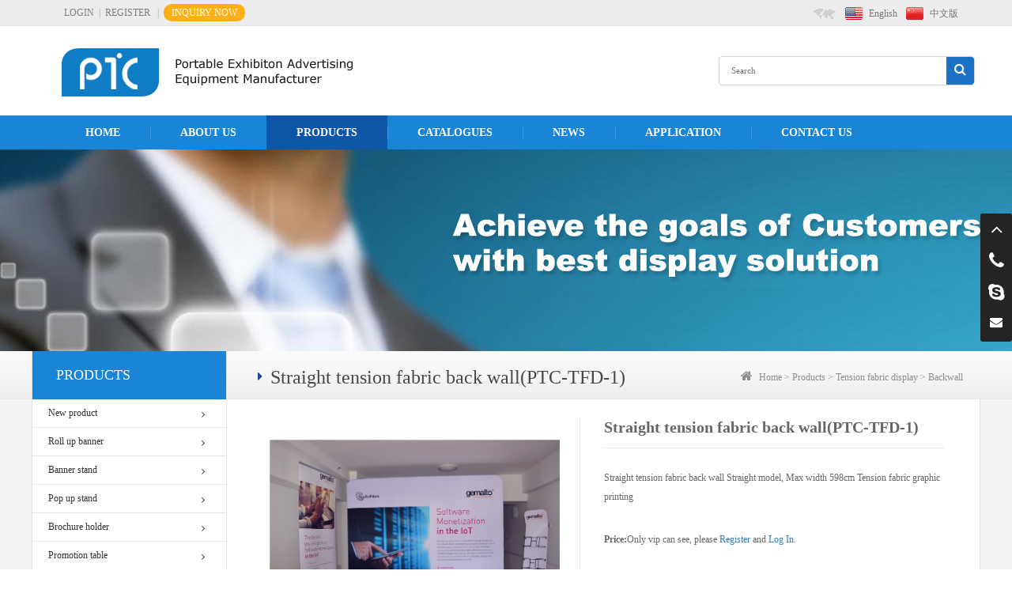

--- FILE ---
content_type: text/html; charset=UTF-8
request_url: https://www.ptcdisplay.com/straight-tension-fabric-back-wall.html
body_size: 11409
content:
<!doctype html>
<html>
<head>
<meta charset="utf-8">
<meta http-equiv="X-UA-Compatible" content="IE=edge" >

<meta name="Keywords" content="" />
<meta name="Description" content="" />
<title>Straight tension fabric back wall -  Shanghai PTC display equipment co.,ltd</title>


<script src="https://www.ptcdisplay.com/statics/home/js/sea.js"></script>
<script src="https://www.ptcdisplay.com/statics/home/js/jquery-1.10.2.min.js"></script>
<!--[if lt IE 9]>
<script src="https://www.ptcdisplay.com/statics/home/js/bootstrap/js/html5shiv.js"></script>
<![endif]-->
<script src="https://www.ptcdisplay.com/statics/home/js/bootstrap/js/bootstrap.min.js"></script>
<link href="https://www.ptcdisplay.com/statics/home/js/bootstrap/css/bootstrap2-icon.css" rel="stylesheet">
<link href="https://www.ptcdisplay.com/statics/home/js/bootstrap/css/bootstrap.min.css" rel="stylesheet">
<!-- Font Awesome -->
<link rel="stylesheet" href="https://www.ptcdisplay.com/statics/home/js/bootstrap/css/font-awesome.min.css" media="all">
<script src="https://www.ptcdisplay.com/statics/home/js/jquery.patch.js"></script><!--浏览器低版本兼容-->

<link rel="stylesheet" href="https://www.ptcdisplay.com/statics/home/js/colorbox/colorbox.css" charset="utf-8"/>
<script src="https://www.ptcdisplay.com/statics/home/js/colorbox/jquery.colorbox.js" charset="utf-8"></script>
<script>
$(function(){
	
	$(".group1").colorbox({rel:'group1'});
	$(".proimg").colorbox({rel:'proimg'});
	$(".group2").colorbox({rel:'group2', transition:"fade"});
	$(".group3").colorbox({rel:'group3', transition:"none", width:"75%", height:"75%"});
	$(".group4").colorbox({rel:'group4', slideshow:true});
	$(".ajax").colorbox();
	$(".youtube").colorbox({iframe:true, innerWidth:640, innerHeight:390});
	$(".vimeo").colorbox({iframe:true, innerWidth:500, innerHeight:409});
	$(".iframe").colorbox({iframe:true, width:"850", height:"80%"});
	$(".inline").colorbox({inline:true, width:"50%"});
	$(".callbacks").colorbox({
		onOpen:function(){ alert('onOpen: colorbox is about to open'); },
		onLoad:function(){ alert('onLoad: colorbox has started to load the targeted content'); },
		onComplete:function(){ alert('onComplete: colorbox has displayed the loaded content'); },
		onCleanup:function(){ alert('onCleanup: colorbox has begun the close process'); },
		onClosed:function(){ alert('onClosed: colorbox has completely closed'); }
	});

	$('.non-retina').colorbox({rel:'group5', transition:'none'})
	$('.retina').colorbox({rel:'group5', transition:'none', retinaImage:true, retinaUrl:true});
	
	
	$("#click").click(function(){ 
		$('#click').css({"background-color":"#f00", "color":"#fff", "cursor":"inherit"}).text("Open this window again and this message will still be here.");
		return false;
	});

	
	$(".piclist li").mouseenter(function(){
		$(this).css("cssText","border:1px solid #FA6E5A !important");
		$(this).children("a").children("p").css("color","#FA6E5A");
	});
	$(".piclist li").mouseleave(function(){
		$(this).css("cssText","border:1px solid #eeeeee !important");
		$(this).children("a").children("p").css("color","#000");
	});
	$("span.title h1 a:last").css("color","#E0000E");



	$("[name='email']").each(function(){
		$(this).change(function(){
			var str=$.trim($(this).val());
			if(str.length!=0){    
		        reg=/^([a-zA-Z0-9_-])+@([a-zA-Z0-9_-])+(\.[a-zA-Z0-9_-]+)+$/;
		        if(!reg.test(str)){
		        	var tips="Please enter a valid email address.";
		            alert(tips);
		            $(this).parents("form").find(".btn").data("stopsubmit","1").data("tips",tips);
		            return false;
		        }
		        $(this).parents("form").find(".btn").data("stopsubmit","0").data("tips","");
	        }
		});
	});


	$(".mailto").css("cursor","pointer");
	$(document).on("click",".mailto",function(){
		location.href="mailto:"+$.trim($(this).text());
	});

});
</script>
<script type="text/JavaScript">
<!--
function MM_preloadImages() { 
  var d=document; if(d.images){ if(!d.MM_p) d.MM_p=new Array();
    var i,j=d.MM_p.length,a=MM_preloadImages.arguments; for(i=0; i<a.length; i++)
    if (a[i].indexOf("#")!=0){ d.MM_p[j]=new Image; d.MM_p[j++].src=a[i];}}
}

function MM_swapImgRestore() { 
  var i,x,a=document.MM_sr; for(i=0;a&&i<a.length&&(x=a[i])&&x.oSrc;i++) x.src=x.oSrc;
}

function MM_findObj(n, d) { 
  var p,i,x;  if(!d) d=document; if((p=n.indexOf("?"))>0&&parent.frames.length) {
    d=parent.frames[n.substring(p+1)].document; n=n.substring(0,p);}
  if(!(x=d[n])&&d.all) x=d.all[n]; for (i=0;!x&&i<d.forms.length;i++) x=d.forms[i][n];
  for(i=0;!x&&d.layers&&i<d.layers.length;i++) x=MM_findObj(n,d.layers[i].document);
  if(!x && d.getElementById) x=d.getElementById(n); return x;
}

function MM_swapImage() { 
  var i,j=0,x,a=MM_swapImage.arguments; document.MM_sr=new Array; for(i=0;i<(a.length-2);i+=3)
   if ((x=MM_findObj(a[i]))!=null){document.MM_sr[j++]=x; if(!x.oSrc) x.oSrc=x.src; x.src=a[i+2];}
}

</script>

<script src="https://www.ptcdisplay.com/statics/home/js/common.js"></script>
<link rel="stylesheet" href="https://www.ptcdisplay.com/statics/home/css/basic.css" />
<link rel="stylesheet" href="https://www.ptcdisplay.com/statics/home/css/style.css"/>

</head>
<body class="drawer drawer-right page_">
<div id="wrap">
<style>
.submenup{position:relative;}
.submenu{display:none;position:absolute;left:50%;margin-left:-90px;z-index:2147483647;background:#002b60;width:180px;}
.submenu .fa{position:absolute;color:#002b60;font-size:22px;left:50%;top:-14px;margin-left:-11px;}
.submenu a{display:block;width:100%;background:none !important;color:#ffffff !important;border-top:#b4b8bc solid 1px;padding:8px 3px 8px 3px;font-size:12px !important;line-height:normal !important;}
.submenu a:first-child{border-top:none;}
.submenu a:hover{background:#a5c004 !important;}
</style>
<script>
$(function(){
	$(".submenu").each(function(){
		$(this).parent().addClass("submenup");
	});
	$(document).on("mouseenter",".submenup",function(){
		if(!$(this).is(".current")){
			$(this).addClass("tmp_").addClass("current");
		}
		$(this).find(".submenu").show();
	});
	$(document).on("mouseleave",".submenup",function(){
		if($(this).is(".tmp_.current")){$(this).removeClass("current").removeClass("tmp_");}
		$(this).find(".submenu").hide();
	});
});
</script>



<!--
#nav_{float:right;padding-top:37px;padding-right:10px;height:79px;}
#nav_ li{float:left;}
#nav_ li a{display:block;padding:10px 22px 11px 22px;color:#002b60;font-size:17px;font-family:Calibri;letter-spacing:0.3px;}
#nav_ li:hover a,#nav_ li.current a{color:#8ea606;}
<li>
 	<a href="products.asp">一级栏目</a>
 	<div class="submenu">
		<a href="/">二级栏目</a>
		<a href="/">二级栏目</a>
	</div>
 </li>
--><div id="topper">
	<div class="son_">
		<div class="left">
		
<a href="https://www.ptcdisplay.com/member/login.html" style="color:#7D7D7D;">LOGIN</a>&nbsp;&nbsp;|&nbsp;&nbsp;<a href="https://www.ptcdisplay.com/member/register.html" style="color:#7D7D7D;">REGISTER</a>

		 
		 
		 
		 &nbsp;&nbsp;|&nbsp;&nbsp;<a href="https://www.ptcdisplay.com/cart.html" style="color:#fff; background:#FFB018; padding:4px;border-radius:10px;">&nbsp;&nbsp;INQUIRY NOW&nbsp;&nbsp;</a></div>
		<div class="right">
			<img src="https://www.ptcdisplay.com/statics/home/img/en.png"><a href="https://www.ptcdisplay.com/" style="color:#777;">English</a>  <img src="https://www.ptcdisplay.com/statics/home/img/cn.png"><a href="/cn" style="font-family:宋体;color:#777;">中文版</a>
		</div>
	</div>
</div>
<div id="header">
	<div class="son_">
		<div id="header-left">
			<a href="https://www.ptcdisplay.com/?pc=1"><img id="logo" src="https://www.ptcdisplay.com/statics/home/img/logo.png"></a>
		</div>
		<style>
#search{float:right; margin-top:38px;margin-right:7px;border:1px solid #D3D3D3;position:relative;border-top-right-radius:5px;border-bottom-right-radius:5px;border-top-left-radius:4px;border-bottom-left-radius:4px;}
#search .input1{border-radius:8px;width:322px; height:35px; line-height:35px; background:#fff; margin-top:0px; font-size:11px; margin-right:0px; padding-left:15px; color:#676767; border:0 none !important; }
#search .search_iframe{position:absolute;right:0px;top:0px;cursor:pointer;background:#1B71C3;width:35px;height:100%;line-height:35px;text-align:center;border-top-right-radius:4px;border-bottom-right-radius:4px;}
#search .fa-search{font-size:16px;color:#ffffff;}
</style>
<script>
$(function(){
	$(".search_iframe").colorbox({iframe:true, width:"850", height:"80%"});
	
	$(".input1").keypress(function(e){
		
		if(e.which==13){
			$(this).next("[onclick]").click(); 
		}
	});
});
</script>
<!--search-->
<div id="search">
     <input class="input1" name="q" type="text" id="q" placeholder="Search" data-padding-top="8" value=""/>
	 <div class="search_iframe" href="" 
	 onclick="$('.search_iframe').attr('href','https://www.ptcdisplay.com/index/search.html?keyword='+$('#q').val());">
	 	<i class="fa fa-search"></i>
	</div>
</div>	</div>	
</div>
<div style="margin:0 auto; background:#1A85D6; height:43px; min-width:1200px;">
	<ul id="nav_">
			<li><a href="https://www.ptcdisplay.com/?pc=1">Home</a></li>
			<li><a href="https://www.ptcdisplay.com/about.html">About us</a></li>
			<li><a href="https://www.ptcdisplay.com/products.html" onMouseOver="ShowDiv(div_pro,21,0,'OnClick');" onMouseOut="HiddenDiv(div_pro);">Products</a></li>
			<li><a href="https://www.ptcdisplay.com/catalogues.html">Catalogues</a></li>
			<li><a href="https://www.ptcdisplay.com/news.html">News</a></li>
			<li><a href="https://www.ptcdisplay.com/application.html">APPLICATION</a></li>
			<li><a href="https://www.ptcdisplay.com/contact.html">Contact us</a></li>
  </ul>
</div>
<div style="position:relative; width:1200px; margin:0 auto;">	
<div id="div_pro"   onmouseover="ShowDiv(div_pro,0,0,'OnMouseOver')" onMouseOut="HiddenDiv(div_pro)" style="Z-INDEX: 1; LEFT: 30px; WIDTH: 1000px; POSITION: absolute; TOP: 0px; HEIGHT: 250px; background:#fff; padding:20px; visibility:hidden;box-shadow: 0px 0px 4px rgba(0,0,0,0.3);"><div class="ccc" style="height:150px; margin-left:50px;margin-top:20px;">
				
				<ul><li style="float:left; width:180px; height:32px; line-height:32px; margin-right:20px; margin-left:20px; border-right:solid 0px #ddd;"><i class="fa fa-angle-right"></i>&nbsp; <a href="products.html?t=2" style="color:#474747;">New Product</a></li>
															<li style="float:left; width:180px; height:32px; line-height:32px; margin-right:20px; margin-left:20px; border-right:solid 0px #ddd;"><i class="fa fa-angle-right"></i>&nbsp; <a href="https://www.ptcdisplay.com/roll_up_banner.html" style="color:#474747;">Roll up banner</a></li>
																				<li style="float:left; width:180px; height:32px; line-height:32px; margin-right:20px; margin-left:20px; border-right:solid 0px #ddd;"><i class="fa fa-angle-right"></i>&nbsp; <a href="https://www.ptcdisplay.com/banner_stand.html" style="color:#474747;">Banner stand</a></li>
																				<li style="float:left; width:180px; height:32px; line-height:32px; margin-right:20px; margin-left:20px; border-right:solid 0px #ddd;"><i class="fa fa-angle-right"></i>&nbsp; <a href="https://www.ptcdisplay.com/pop_up_stand.html" style="color:#474747;">Pop up stand</a></li>
																				<li style="float:left; width:180px; height:32px; line-height:32px; margin-right:20px; margin-left:20px; border-right:solid 0px #ddd;"><i class="fa fa-angle-right"></i>&nbsp; <a href="https://www.ptcdisplay.com/brochure_holder_421.html" style="color:#474747;">Brochure holder</a></li>
																				<li style="float:left; width:180px; height:32px; line-height:32px; margin-right:20px; margin-left:20px; border-right:solid 0px #ddd;"><i class="fa fa-angle-right"></i>&nbsp; <a href="https://www.ptcdisplay.com/promotion_table.html" style="color:#474747;">Promotion table</a></li>
																				<li style="float:left; width:180px; height:32px; line-height:32px; margin-right:20px; margin-left:20px; border-right:solid 0px #ddd;"><i class="fa fa-angle-right"></i>&nbsp; <a href="https://www.ptcdisplay.com/twist_tower.html" style="color:#474747;">Twist tower</a></li>
																				<li style="float:left; width:180px; height:32px; line-height:32px; margin-right:20px; margin-left:20px; border-right:solid 0px #ddd;"><i class="fa fa-angle-right"></i>&nbsp; <a href="https://www.ptcdisplay.com/snap_frame.html" style="color:#474747;">Snap frame</a></li>
																				<li style="float:left; width:180px; height:32px; line-height:32px; margin-right:20px; margin-left:20px; border-right:solid 0px #ddd;"><i class="fa fa-angle-right"></i>&nbsp; <a href="https://www.ptcdisplay.com/poster_board.html" style="color:#474747;">Poster board</a></li>
																				<li style="float:left; width:180px; height:32px; line-height:32px; margin-right:20px; margin-left:20px; border-right:solid 0px #ddd;"><i class="fa fa-angle-right"></i>&nbsp; <a href="https://www.ptcdisplay.com/flying_banner.html" style="color:#474747;">Flying banner</a></li>
																				<li style="float:left; width:180px; height:32px; line-height:32px; margin-right:20px; margin-left:20px; border-right:solid 0px #ddd;"><i class="fa fa-angle-right"></i>&nbsp; <a href="https://www.ptcdisplay.com/pop_up_tent.html" style="color:#474747;">Pop up tent</a></li>
																				<li style="float:left; width:180px; height:32px; line-height:32px; margin-right:20px; margin-left:20px; border-right:solid 0px #ddd;"><i class="fa fa-angle-right"></i>&nbsp; <a href="https://www.ptcdisplay.com/tension_fabric_display.html" style="color:#474747;">Tension fabric display</a></li>
																				<li style="float:left; width:180px; height:32px; line-height:32px; margin-right:20px; margin-left:20px; border-right:solid 0px #ddd;"><i class="fa fa-angle-right"></i>&nbsp; <a href="https://www.ptcdisplay.com/fabric_display.html" style="color:#474747;">Fabric display</a></li>
																				<li style="float:left; width:180px; height:32px; line-height:32px; margin-right:20px; margin-left:20px; border-right:solid 0px #ddd;"><i class="fa fa-angle-right"></i>&nbsp; <a href="https://www.ptcdisplay.com/outdoor-display.html" style="color:#474747;">Outdoor display</a></li>
																				<li style="float:left; width:180px; height:32px; line-height:32px; margin-right:20px; margin-left:20px; border-right:solid 0px #ddd;"><i class="fa fa-angle-right"></i>&nbsp; <a href="https://www.ptcdisplay.com/desktop-display.html" style="color:#474747;">Desktop display</a></li>
																				<li style="float:left; width:180px; height:32px; line-height:32px; margin-right:20px; margin-left:20px; border-right:solid 0px #ddd;"><i class="fa fa-angle-right"></i>&nbsp; <a href="https://www.ptcdisplay.com/light_box.html" style="color:#474747;">Light box</a></li>
																				<li style="float:left; width:180px; height:32px; line-height:32px; margin-right:20px; margin-left:20px; border-right:solid 0px #ddd;"><i class="fa fa-angle-right"></i>&nbsp; <a href="https://www.ptcdisplay.com/printing-service.html" style="color:#474747;">Printing service</a></li>
														</ul>

				
			</div></div>
	</div>
<div id="banner" style="width:100%;height:255px;background:url(https://www.ptcdisplay.com//upload/2017021712350281.jpg) center top no-repeat;min-width:1200px;">
</div>
<script>
$("#nav_ li:eq(2)").addClass("current").siblings().removeClass("current");
$(".pb").attr("src","https://www.ptcdisplay.com/statics/home/img/page-banner.jpg");
$(function(){
	$("#a416").parent().addClass("current");
	$(".enquire").colorbox({iframe:true, width:"450", height:"590"});
	$(".thumbnail_ li").mouseover(function(){
			$(this).addClass("on").siblings().removeClass("on");
			propic=$(this).data("pic");
			$("#spic").attr("src",propic);
			$(".thumbnail_ .picture").attr("href",propic);
	});
	seajs.use('admin/js/scrollable',function(){
		$(".thumbnail_ .list").scrollable();
	});
});
</script>
<div id="main">
	<div class="son_">
		<div class="cover"></div>
		<div class="left">
	<h4>Products</h4>
<ul class="a1">
<li><a id="" href="products.html?t=2">
			New product<i class="fa fa-angle-right"></i>
		</a></li>
		<li>
		<a id="a415" href="https://www.ptcdisplay.com/roll_up_banner.html">
			Roll up banner<i class="fa fa-angle-right"></i>
		</a>
	</li>
		<li>
		<a id="a418" href="https://www.ptcdisplay.com/banner_stand.html">
			Banner stand<i class="fa fa-angle-right"></i>
		</a>
	</li>
		<li>
		<a id="a417" href="https://www.ptcdisplay.com/pop_up_stand.html">
			Pop up stand<i class="fa fa-angle-right"></i>
		</a>
	</li>
		<li>
		<a id="a421" href="https://www.ptcdisplay.com/brochure_holder_421.html">
			Brochure holder<i class="fa fa-angle-right"></i>
		</a>
	</li>
		<li>
		<a id="a420" href="https://www.ptcdisplay.com/promotion_table.html">
			Promotion table<i class="fa fa-angle-right"></i>
		</a>
	</li>
		<li>
		<a id="a426" href="https://www.ptcdisplay.com/twist_tower.html">
			Twist tower<i class="fa fa-angle-right"></i>
		</a>
	</li>
		<li>
		<a id="a429" href="https://www.ptcdisplay.com/snap_frame.html">
			Snap frame<i class="fa fa-angle-right"></i>
		</a>
	</li>
		<li>
		<a id="a419" href="https://www.ptcdisplay.com/poster_board.html">
			Poster board<i class="fa fa-angle-right"></i>
		</a>
	</li>
		<li>
		<a id="a422" href="https://www.ptcdisplay.com/flying_banner.html">
			Flying banner<i class="fa fa-angle-right"></i>
		</a>
	</li>
		<li>
		<a id="a428" href="https://www.ptcdisplay.com/pop_up_tent.html">
			Pop up tent<i class="fa fa-angle-right"></i>
		</a>
	</li>
		<li>
		<a id="a416" href="https://www.ptcdisplay.com/tension_fabric_display.html">
			Tension fabric display<i class="fa fa-angle-right"></i>
		</a>
	</li>
		<li>
		<a id="a433" href="https://www.ptcdisplay.com/fabric_display.html">
			Fabric display<i class="fa fa-angle-right"></i>
		</a>
	</li>
		<li>
		<a id="a460" href="https://www.ptcdisplay.com/outdoor-display.html">
			Outdoor display<i class="fa fa-angle-right"></i>
		</a>
	</li>
		<li>
		<a id="a461" href="https://www.ptcdisplay.com/desktop-display.html">
			Desktop display<i class="fa fa-angle-right"></i>
		</a>
	</li>
		<li>
		<a id="a463" href="https://www.ptcdisplay.com/light_box.html">
			Light box<i class="fa fa-angle-right"></i>
		</a>
	</li>
		<li>
		<a id="a462" href="https://www.ptcdisplay.com/printing-service.html">
			Printing service<i class="fa fa-angle-right"></i>
		</a>
	</li>
	</ul>

<!---->	<div class="a2" style="display:none;">


		<h4 style="margin-bottom:15px;"><span style="margin-right:10px;-webkit-transform:scale(0.7);transform:scale(0.7);display:inline-block;vertical-align:middle;padding:0px 5px 0px 5px;background:rgb(203,40,41);color:#ffffff;font-size:16px;"><i class="fa fa-angle-right"></i></span><font style="vertical-align:middle; font-size:12px;font-weight:bold;">Production Facility</font></h4>

		<object classid="clsid:D27CDB6E-AE6D-11cf-96B8-444553540000" id="scriptmain" name="scriptmain" 
		codebase="http://download.macromedia.com/pub/shockwave/cabs/flash/swflash.cab#version=6,0,29,0" 
		width="208" height="174">
		          <param name="movie" value="https://www.ptcdisplay.com/statics/home/js/fs/bcastrl.swf?xml=https://www.ptcdisplay.com/statics/home/js/fs/bcastrl.xml" />
		          <param name="quality" value="high" />
		          <param name="scale" value="noscale" />
		          <param name="LOOP" value="false" />
		          <param name="menu" value="false" />
		          <param name="wmode" value="transparent" />
		          <embed src="https://www.ptcdisplay.com/statics/home/js/fs/bcastrl.swf?xml=https://www.ptcdisplay.com/statics/home/js/fs/bcastrl.xml" width="208" height="174" loop="False" quality="high" pluginspage="http://www.macromedia.com/go/getflashplayer" type="application/x-shockwave-flash" salign="T" name="scriptmain" menu="false" wmode="transparent"></embed>
		</object>

<!---->




		</div>















</div>		<div class="right">
			<h4>
				<div class="left"><i class="fa fa-caret-right"></i>Straight tension fabric back wall(PTC-TFD-1)</div>
				<div id="location">
				<i class="fa fa-home" style="color:rgb(133,133,133);font-size:18px;"></i> <a href="https://www.ptcdisplay.com/">Home</a> <font class='c'>></font> <a href="https://www.ptcdisplay.com/products.html">Products</a> <font class='c'>></font> <a href="https://www.ptcdisplay.com/tension_fabric_display.html">Tension fabric display</a> <font class='c'>></font> <a href="https://www.ptcdisplay.com/backwall.html">Backwall</a>				</div>
				<div class="clear"></div>
			</h4>
			<div id="con" class="pinfo" style="padding-left:7px;padding-right:7px;padding-bottom:0px;margin-top:8px;line-height:24px;font-size:14px;color:rgb(0,0,0);color:rgba(0,0,0,0.6);">







				<!--右边上面图片和描述-->
            	<div class="d-top">
                	<div class="t-left thumbnail_">
                    	<div class="picture proimg" href="/upload/2017040209111858.jpg">
                    		<img id="spic" src="/upload/2017040209111858.jpg" width="370" height="245" onload='javascript:DrawImage(this,370,245);'/>
                    	</div>
                    		                        <div class="p-list">
	                        	<i class="fa fa-caret-left prev"></i>
	                        	<div class="list">
	                        		<ul>
																					<li class="on" data-pic="/upload/image/20170402/20170402212141_20630.jpg">
												<div class="p-small">
													<img src="/upload/image/20170402/20170402212141_20630.jpg" width="45" height="45" onload='javascript:DrawImage(this,45,45)'/>
												</div>
											</li>
																																																							<li data-pic="/upload/image/20170402/20170402211148_17244.jpg">
												<div class="p-small">
													<img src="/upload/image/20170402/20170402211148_17244.jpg" width="45" height="45" onload='javascript:DrawImage(this,45,45)'/>
												</div>
											</li>
																																<li data-pic="/upload/image/20170402/20170402212133_60482.jpg">
												<div class="p-small">
													<img src="/upload/image/20170402/20170402212133_60482.jpg" width="45" height="45" onload='javascript:DrawImage(this,45,45)'/>
												</div>
											</li>
																																<li data-pic="/upload/image/20170402/20170402212124_43123.jpg">
												<div class="p-small">
													<img src="/upload/image/20170402/20170402212124_43123.jpg" width="45" height="45" onload='javascript:DrawImage(this,45,45)'/>
												</div>
											</li>
																																<li data-pic="/upload/image/20170402/20170402212116_37118.jpg">
												<div class="p-small">
													<img src="/upload/image/20170402/20170402212116_37118.jpg" width="45" height="45" onload='javascript:DrawImage(this,45,45)'/>
												</div>
											</li>
																																<li data-pic="/upload/image/20170402/20170402212105_17016.jpg">
												<div class="p-small">
													<img src="/upload/image/20170402/20170402212105_17016.jpg" width="45" height="45" onload='javascript:DrawImage(this,45,45)'/>
												</div>
											</li>
																																<li data-pic="/upload/image/20170402/20170402211257_57518.jpg">
												<div class="p-small">
													<img src="/upload/image/20170402/20170402211257_57518.jpg" width="45" height="45" onload='javascript:DrawImage(this,45,45)'/>
												</div>
											</li>
																																<li data-pic="/upload/image/20170402/20170402211257_60663.jpg">
												<div class="p-small">
													<img src="/upload/image/20170402/20170402211257_60663.jpg" width="45" height="45" onload='javascript:DrawImage(this,45,45)'/>
												</div>
											</li>
																																<li data-pic="/upload/image/20170402/20170402211745_59201.jpg">
												<div class="p-small">
													<img src="/upload/image/20170402/20170402211745_59201.jpg" width="45" height="45" onload='javascript:DrawImage(this,45,45)'/>
												</div>
											</li>
																																<li data-pic="/upload/image/20170402/20170402211211_86325.jpg">
												<div class="p-small">
													<img src="/upload/image/20170402/20170402211211_86325.jpg" width="45" height="45" onload='javascript:DrawImage(this,45,45)'/>
												</div>
											</li>
																						                            	</ul>
	                            </div>
	                            <i class="fa fa-caret-right next"></i>
	                        </div>
	                        	                        <script>
								$("#spic").attr("src","/upload/image/20170402/20170402212141_20630.jpg");
								$(".thumbnail_ .picture").attr("href","/upload/image/20170402/20170402212141_20630.jpg");
							</script>
													                    </div>
                    <div class="t-right">
                    	<h5 style="font-weight:700;font-size:20px;">Straight tension fabric back wall(PTC-TFD-1)</h5>
                    	<hr style="margin-top:15px;margin-bottom:15px;border-top:1px solid #e6e6e6;">
     					<span style="font-size:12px;">
	Straight tension fabric back wall


	Straight model, Max width 598cm


	Tension fabric graphic printing
</span>
						<span style="font-size:12px;"><strong>Price:</strong>Only vip can see, please <a href="https://www.ptcdisplay.com/member/register.html">Register</a> and <a href="https://www.ptcdisplay.com/member/login.html">Log In</a>.
</span>
     					<hr style="margin-top:10px;margin-bottom:10px;border-top:1px solid #e6e6e6;">
     					Share this: <div style="display:inline-block;*display:inline;*zoom:1;vertical-align:top;margin-top:-9px;margin-left:5px;"><span class="en-share" style="width:150px;height:50px;overflow:hidden;">
	<!-- Go to www.addthis.com/dashboard to generate a new set of sharing buttons -->
<a href="javascript:;" onclick="window.open('https://api.addthis.com/oexchange/0.8/forward/facebook/offer?url='+location.href);">
&nbsp;<img src="https://www.ptcdisplay.com/statics/home/css/en-share/facebook.png" border="0" alt="Facebook" width="20" />&nbsp;
</a>
<a href="javascript:;" onclick="window.open('https://api.addthis.com/oexchange/0.8/forward/twitter/offer?url='+location.href);">
<img src="https://www.ptcdisplay.com/statics/home/css/en-share/twitter.png" border="0" alt="Twitter" width="20"/>&nbsp;
</a>
<a href="javascript:;" onclick="window.open('https://api.addthis.com/oexchange/0.8/forward/linkedin/offer?url='+location.href);">
<img src="https://www.ptcdisplay.com/statics/home/css/en-share/linkedin.png" border="0" alt="LinkedIn" width="20"/>&nbsp;
</a>
<a href="javascript:;" onclick="window.open('https://api.addthis.com/oexchange/0.8/forward/google_plusone_share/offer?url='+location.href);">
<img src="https://www.ptcdisplay.com/statics/home/css/en-share/google_plusone_share.png" border="0" alt="Google+" width="20"/>&nbsp;
</a>
<a href="javascript:;" onclick="window.open('https://www.addthis.com/bookmark.php?source=tbx32nj-1.0&v=300&url='+location.href);">
<img src="https://www.ptcdisplay.com/statics/home/css/en-share/addthis.png" border="0" alt="Addthis" width="20"/>
</a>
<!--<a href="https://www.addthis.com/bookmark.php?source=tbx32nj-1.0&v=300&url=http%3A%2F%2Fwww.addthis.com&pubid=ra-55122de74e9cb952&ct=1&title=AddThis%20-%20Get%20likes%2C%20get%20shares%2C%20get%20followers&pco=tbxnj-1.0" target="_blank">
<img src="https://www.ptcdisplay.com/statics/home/css/en-share/addthis.png" border="0" alt="Addthis" width="20"/>
</a>-->
</span>
<script>
$(".en-share").parent().css("paddingBottom","0px");
</script></div>
                       <div class="n-left">
                            	<div class="n"><input type="text" class="form-control vn" value="1" style="display:none;
width:90px;
height:40px;">
	                            	<!--<ul>
	                                	<li><a class="subtract" href="javascript:;">-</a></li>
	                                    <li><a class="vn" href="javascript:;">1</a></li>
	                                    <li><a class="add" href="javascript:;">+</a></li>
	                                </ul>-->
<script>
$(".subtract").click(function(){
	parseInt($(".vn").val())-1>0 && $(".vn").val(parseInt($(".vn").val())-1);
});
$(".add").click(function(){
	$(".vn").val(parseInt($(".vn").val())+1);
});
</script>
                                </div>
                                <div class="shop">
                                	<ul>
                                    	<li>
                                    		<a class="cart_add" href="javascript:;" data-id="proid_957" style=" background:#1A85D6; width:150px; height:40px; display:block; color:#fff; text-align:center; line-height:40px;border-radius:15px;">ADD INQUIRY</a>
                                    	</li>
                                    	
                                    </ul>
                                </div>
                            </div>
<script>
$(".cart_add").click(function(){
	$.ajax({
		url:'https://www.ptcdisplay.com/cart/add.html',
		data:{id:'straight-tension-fabric-back-wall',qty:$(".vn").val(),price:'1',name:'Straight tension fabric back wall(PTC-TFD-1)'},
		type:'post',
		cache:false,
		dataType:'json',
		success:function(data){
				  	if(data.status==1){
					    	 location.href='https://www.ptcdisplay.com/cart/index.html';
					}else{
							 alert("Fail!!!");
					}
		 },
		 error:function(){ location.href='https://www.ptcdisplay.com/cart/index.html';}
	});
});
</script>
                    </div>
                </div>
                <div class="clear"></div>
                <!--产品详细描述--> 
                <div class="d-bottom">
                	<div class="title">
                    	<ul>
                        	<li><a href="javascript:;">Product Description</a></li>
                        </ul>
                    </div>
                	<div class="d-font">
                    	<p>
	Tension fabric is a rapidly growing trend for portable trade show displays and special event exhibits. They set up quickly by stretching a fitted fabric cover—printed with your artwork—over a lightweight frame.
</p>
<br />
<p>
	Tension fabric display
</p>
<p>
	1.New and fashion design
</p>
<p>
	2.Aluminum round tube profile
</p>
<p>
	3.Tension fabric printing
</p>
<p>
	4.Quick and convenience, easy to install
</p>
<p>
	5.Light weight easy to carry
</p>
<p>
	6.Less aluminum profile and parts, more economic
</p>
<p>
	7.Can be used indoor and outdoor
</p>
<p>
	8.Spot light is available, EU plug 240V, US plug 110V, CN 220V, etc.
</p>
<p>
	9.Default is single side printing, double side printing is available
</p>
<br />
<table bordercolor="#cccccc" style="width:100%;" border="1">
	<tbody>
		<tr>
			<td>
				Item Name
			</td>
			<td>
				Straight Tension fabric back wall display
			</td>
		</tr>
		<tr>
			<td>
				Item No.
			</td>
			<td>
				PTC-TFD-1
			</td>
		</tr>
		<tr>
			<td>
				Default height
			</td>
			<td>
				222cmOEM height is available
			</td>
		</tr>
		<tr>
			<td>
				Default width
			</td>
			<td>
				180cm/240cm/298cm/398cm/498cm/598cm&nbsp;OEM size is available
			</td>
		</tr>
		<tr>
			<td>
				Net Weight
			</td>
			<td>
				8kg
			</td>
		</tr>
		<tr>
			<td>
				Package
			</td>
			<td>
				Oxford bag and carton box
			</td>
		</tr>
		<tr>
			<td>
				Pcs/Ctn
			</td>
			<td>
				1pcs
			</td>
		</tr>
		<tr>
			<td>
				Gross Weight
			</td>
			<td>
				10kg
			</td>
		</tr>
		<tr>
			<td>
				Carton Size
			</td>
			<td>
				30*30*84cm
			</td>
		</tr>
		<tr>
			<td>
				Color:
			</td>
			<td>
				SL
			</td>
		</tr>
		<tr>
			<td>
				Hardwork Material:
			</td>
			<td>
				Aluminum tube
			</td>
		</tr>
		<tr>
			<td>
				Graphic Material:
			</td>
			<td>
				Tension fabric
			</td>
		</tr>
		<tr>
			<td>
				Printing
			</td>
			<td>
				Heat transfer printing
			</td>
		</tr>
		<tr>
			<td>
				Usage
			</td>
			<td>
				Indoor &amp; Outdoor Promotion
			</td>
		</tr>
		<tr>
			<td>
				Payment:
			</td>
			<td>
				L/C T/T Western Union paypal
			</td>
		</tr>
	</tbody>
</table>
<br/>
<img alt="" src="/upload/image/20170402/20170402212133_60482.jpg" /><br />
<img alt="" src="/upload/image/20170402/20170402212141_20630.jpg" /><br />
<img alt="" src="/upload/image/20170402/20170402212116_37118.jpg" /><br />
<img alt="" src="/upload/image/20170402/20170402212124_43123.jpg" /><br />
                    </div>                
                </div>
                <!--相关产品-->
                
                				                <div class="d-bottom">
                	<div class="title">
                    	<ul>
                        	<li><a href="javascript:;">Related Products</a></li>
                        </ul>
                    </div>
                	<div class="d-font product" style="padding:20px 0px 0px 0px;">
						<ul>
														<li style="width:154px;height:auto;margin-bottom:0px;">
					            <a href="https://www.ptcdisplay.com/curved-tension-fabric-back-wall.html">
					                <div class="picture" style="width:154px;height:128px;">
					                	<img src="/upload/2017040209485572.jpg" width="120" height="110" class="img-responsive" onload='javascript:DrawImage(this,120,110);' style="margin:0 auto;"/>					                </div>
					                <p>Curved tension fabric back wall(PTC-TFD-2)</p>
					            </a>
					   		</li>
														<li style="width:154px;height:auto;margin-bottom:0px;">
					            <a href="https://www.ptcdisplay.com/s-shape-tension-fabric-back-wall.html">
					                <div class="picture" style="width:154px;height:128px;">
					                	<img src="/upload/2017040209414210.jpg" width="120" height="110" class="img-responsive" onload='javascript:DrawImage(this,120,110);' style="margin:0 auto;"/>					                </div>
					                <p>S shape tension fabric back wall(PTC-TFD-3)</p>
					            </a>
					   		</li>
												    </ul>
                    </div>                
                </div>
                                








			</div>
		</div>
		<div class="clear"></div>
	</div>
</div>

<link rel="stylesheet" href="https://www.ptcdisplay.com/statics/home/js/zq-iconfont/iconfont.css">
<div id="footer" style="background:#292929;border-top:1px solid #383838; height:47px;">
	<div class="son_">
		<span class="left" style="color:#6D6D6D; line-height:47px;">
			Link:  A&X Building Material |  Chembest | Yuto sign media | PTC Alibaba
		</span>
		<span class="right" style="line-height:47px;">
			<ul class="share">
				<li>
					<a href="javascript:;" onclick="window.open('https://api.addthis.com/oexchange/0.8/forward/facebook/offer?url='+location.href);">
						<span class="fa-stack" style="font-size:16px;">
						  <i class="fa fa-circle-thin fa-stack-2x"></i>
						  <i class="fa fa-facebook fa-stack-1x" style="font-size:80%;"></i>
						</span>
					</a>
				</li>
				<li>
					<a href="javascript:;" onclick="window.open('https://api.addthis.com/oexchange/0.8/forward/twitter/offer?url='+location.href);">
						<span class="fa-stack" style="font-size:16px;">
						  <i class="fa fa-circle-thin fa-stack-2x"></i>
						  <i class="fa fa-twitter fa-stack-1x" style="font-size:80%;"></i>
						</span>
					</a>
				</li>
				<li>
					<a href="javascript:;" onclick="window.open('https://api.addthis.com/oexchange/0.8/forward/linkedin/offer?url='+location.href);">
						<span class="fa-stack" style="font-size:16px;">
						  <i class="fa fa-circle-thin fa-stack-2x"></i>
						  <i class="fa fa-linkedin fa-stack-1x" style="font-size:80%;"></i>
						</span>
					</a>
				</li>
				<li>
					<a href="javascript:;" onclick="window.open('https://api.addthis.com/oexchange/0.8/forward/google_plusone_share/offer?url='+location.href);">
						<span class="fa-stack" style="font-size:16px;">
						  <i class="fa fa-circle-thin fa-stack-2x"></i>
						  <i class="fa fa-google-plus fa-stack-1x" style="font-size:70%;"></i>
						</span>
					</a>
				</li>
				<!--<li><a href="javascript:;" onclick="window.open('https://www.addthis.com/bookmark.php?source=tbx32nj-1.0&v=300&url='+location.href);"><i class="zq zq-share" style="font-size:14px;"></i></a></li>-->
			</ul>
		</span>
	</div>
</div>
<div id="footer" style="border-top:1px solid #383838;">
	<div class="son_">
		<span class="left" style="text-align:center; width:1100px;">
			© 2008-2017 Shanghai PTC Display Equipment Co.,Ltd. All Rights Reserved.
		</span>
		<span class="right" style="display:none;">
			<ul class="share">
				<li>
					<a href="javascript:;" onclick="window.open('https://api.addthis.com/oexchange/0.8/forward/facebook/offer?url='+location.href);">
						<span class="fa-stack" style="font-size:16px;">
						  <i class="fa fa-circle-thin fa-stack-2x"></i>
						  <i class="fa fa-facebook fa-stack-1x" style="font-size:80%;"></i>
						</span>
					</a>
				</li>
				<li>
					<a href="javascript:;" onclick="window.open('https://api.addthis.com/oexchange/0.8/forward/twitter/offer?url='+location.href);">
						<span class="fa-stack" style="font-size:16px;">
						  <i class="fa fa-circle-thin fa-stack-2x"></i>
						  <i class="fa fa-twitter fa-stack-1x" style="font-size:80%;"></i>
						</span>
					</a>
				</li>
				<li>
					<a href="javascript:;" onclick="window.open('https://api.addthis.com/oexchange/0.8/forward/linkedin/offer?url='+location.href);">
						<span class="fa-stack" style="font-size:16px;">
						  <i class="fa fa-circle-thin fa-stack-2x"></i>
						  <i class="fa fa-linkedin fa-stack-1x" style="font-size:80%;"></i>
						</span>
					</a>
				</li>
				<li>
					<a href="javascript:;" onclick="window.open('https://api.addthis.com/oexchange/0.8/forward/google_plusone_share/offer?url='+location.href);">
						<span class="fa-stack" style="font-size:16px;">
						  <i class="fa fa-circle-thin fa-stack-2x"></i>
						  <i class="fa fa-google-plus fa-stack-1x" style="font-size:70%;"></i>
						</span>
					</a>
				</li>
				<!--<li><a href="javascript:;" onclick="window.open('https://www.addthis.com/bookmark.php?source=tbx32nj-1.0&v=300&url='+location.href);"><i class="zq zq-share" style="font-size:14px;"></i></a></li>-->
			</ul>
		</span>
	</div>
</div>
<style>#bottomside-wrapper {display: block;position: fixed;bottom: 40%;right: 0px;border-radius: 3px;background: none repeat #252525;color: #FFF;font-size: 24px;z-index: 998;text-align: center;min-width: 35px;min-height: 35px;display: none;}.block {display: block !important;visibility: visible !important;background:#252525;z-index: 999;text-align: center;color: #FFF !important;width: 40px;height: 40px;font-size: 24px;border-radius: 3px;}#toTop i,#CallUs i,#SKYPE i{margin-top: 8px;}#emailUs i {display: block;font-size: 16px;line-height: 35px;}.onhover{background:#CB2829 !important;}.popbox{position: fixed;right: 42px;border-radius: 2px;background:#FFFFFF;z-index: 999;width:280px;border:#CCCCCC solid 1px;display:none;}#box1{bottom: 40%;height:120px;}#box2{bottom: 40%;height:120px;margin-bottom: -40px;}#box3{bottom: 40%;height:320px;}#endthis{background:transparent !important;width: 40px;height: 2px;text-align: center;z-index: 999;border-radius: 3px;overflow:hidden;}.popbox .boxhead{display:block;background:#363839;width:100%;height:30px;color:#FFFFFF;text-align:left;padding-left:10px;padding-top:5px;font-size:14px;}.submitthis{display:block;width:166px;height:30px;background:#CC0066;margin-top:5px;}.boxcontent{display:block;padding-left:14px;padding-top:10px;text-align:left;}#box3 form{width:250px;}.popbox label{display:block;text-align:left;margin-bottom:5px;}#enquireform .btn-danger {background-color: #D73532;border-color:#D73532;}</style><div style="display: block;" id="bottomside-wrapper"><!--/ back to top--><a class="block" href="javascript:void(0)" id="toTop"><i class="fa fa-angle-up"></i></a><!--/ back to top--><!--/ CallUs--><a class="block" href="javascript:void(0)" id="CallUs"><i class="fa fa-phone"></i></a><!--/ CallUs--><a class="block" href="javascript:void(0)" id="SKYPE"><i class="fa fa-skype"></i></a><!--/ emailUs--><a class="block" href="javascript:void(0)" id="emailUs"><i class="fa fa-envelope"></i></a><!--/ emailUs--><span class="block" id="endthis"></span></div><div id="box1" class="popbox"><span class="boxhead"><i class="fa fa-phone"></i>TALK TO US</span><span class="boxcontent"><span style="box-sizing:border-box;white-space:normal;color:#333333;font-family:Arial, Helvetica, sans-serif;font-size:14px;line-height:20px;background-color:#FFFFFF;"><img src="/upload/image/20160627/20160627102036_11186.png" alt="" />&nbsp; &nbsp;</span><span style="box-sizing:border-box;white-space:normal;padding:0px;margin:0px;font-family:Arial, Helvetica, sans-serif;font-size:14px;line-height:20px;color:#FF6600;background-color:#FFFFFF;">86-21 6851 2953</span><br style="box-sizing:border-box;white-space:normal;padding:0px;margin:0px;color:#333333;font-family:Arial, Helvetica, sans-serif;font-size:14px;line-height:20px;background-color:#FFFFFF;" />
<span style="box-sizing:border-box;white-space:normal;color:#333333;font-family:Arial, Helvetica, sans-serif;font-size:14px;line-height:20px;background-color:#FFFFFF;">Call us now!</span><br /></span></div><div id="box2" class="popbox"><span class="boxhead"><i class="fa fa-skype"></i> LIVE CHAT</span><span class="boxcontent"><a href="skype:ptc.display?chat" target="_blank"><img src="/upload/image/20160627/20160627102113_97085.jpg" alt="" /></a></span></div><div id="box3" class="popbox"><span class="boxhead"><i class="fa fa-envelope"></i> GET IN TOUCH</span><span class="boxcontent"><form id="enquireform" class="enquireform" method="post" action="https://www.ptcdisplay.com/inquire.html"><label>Your Email(required)</label><input type="text" class="form-control" id="email_" name="email" value="" style="margin-bottom:5px;"><label>Your Message</label><textarea name="content" class="form-control" id="content_" style="margin-bottom:5px;"></textarea><label>Captcha Code:</label><input id="captcha_" class="form-control" name="captcha" size="10" type="text" style="width:150px;display:inline;">&nbsp;&nbsp;<a href="javascript:;"><img class="theimg" src="https://www.ptcdisplay.com/zqt/website/captcha" onClick="this.src='https://www.ptcdisplay.com/zqt/website/captcha?r='+(new Date().getTime());"/></a><span class="submitthis btn btn-danger" style="margin-left:40px; color:#fff;"><font>Inquiry Now</font>&nbsp;&nbsp;<i class='fa fa-arrow-circle-right'></i></span></form></span></div><script>$("#bottomside-wrapper a").mouseover(function(){$(this).addClass("onhover").siblings().removeClass("onhover");if($(this).index()==0){$("#box2").hide();$("#box3").hide();$("#box1").hide();}if($(this).index()==1){$("#box2").hide();$("#box3").hide();$("#box1").show();}if($(this).index()==2){$("#box1").hide();$("#box3").hide();$("#box2").show();}if($(this).index()==3){$("#box1").hide();$("#box2").hide();$("#box3").show();}});$("#bottomside-wrapper a").mouseout(function(){$(this).removeClass("onhover");});$(".popbox").mouseleave(function(){$("#box2").hide();$("#box3").hide();$("#box1").hide();});$("#endthis").mouseenter(function(){$("#box2").hide();$("#box3").hide();$("#box1").hide();});$(function(){$('#toTop').click(function(){$('html,body').animate({scrollTop: '0px'}, 800);});});$(function(){$(document).on('myfocus.api_',function(e,d){d.target.focus().css("border","#ff0000 solid 1px");});$('.enquireform input,.enquireform textarea').blur(function(){$(this).css("border","#CCC solid 1px");});$(".submitthis").click(function(){if($(this).data("stopsubmit")=="1"){alert($(this).data("tips"));return false;}if($("#email_").val().replace(/\s/g,"")==""){$(document).trigger("myfocus.api_",{"target":$("#email_")});return false;}if($("#content_").val().replace(/\s/g,"")==""){$(document).trigger("myfocus.api_",{"target":$("#content_")});return false;}if($("#captcha_").val().replace(/\s/g,"")==""){$(document).trigger("myfocus.api_",{"target":$("#captcha_")});return false;}$("#topurl").val(top.document.location.href);$(".submitthis font").data("old_",$(".submitthis font").html());$(".submitthis font").html("Sending...").addClass("disabled");$.ajax({url:$(this).parents("form").attr("action"),data:$(this).parents("form").serialize(),type:'post',cache:false,dataType:'json',success:function(data){$(".submitthis font").html($(".submitthis font").data("old_")).removeClass("disabled");alert(data.info);$(".theimg").attr("src",'https://www.ptcdisplay.com/zqt/website/captcha?r='+(new Date().getTime()));},error:function(){$(".submitthis font").html($(".submitthis font").data("old_")).removeClass("disabled");alert("Net Error!");$(".theimg").attr("src",'https://www.ptcdisplay.com/zqt/website/captcha?r='+(new Date().getTime()));}});});});</script>
</div>
</body>
</html>

--- FILE ---
content_type: text/css
request_url: https://www.ptcdisplay.com/statics/home/css/basic.css
body_size: 2352
content:
/**
*CSS公共层
*basic.css

/*内外边距*/
html, body, div, p, ul, li, dl, dt, dd, h1, h2, h3, h4, h5, h6, form, input, select, button, textarea, iframe, table, th, td {
	margin: 0;
	padding: 0;
}
.fa{font-family:FontAwesome !important;}
/*字体*/
body{font:12px/21px 'Verdana';_font-family:'Verdana' !important;  color:#474747;}

/*包裹 IE8居中*/
#wrap{text-align:left;}

/*ul*/
ul{ list-style:none;}

/*a*/
a,a:hover,a:visited,a:active,a:link{ text-decoration:none;}
a:focus, a:hover{color:#169ccf;}
/*img*/
img{border:0 none;}


/*清除浮动*/
.clear{clear:both;}


/*分页样式*/
.page{
	margin-top:3px;
	display: inline-block;
	*display:inline;
	zoom:1;
}
.pageX{
	float:right;
	margin-top:3px;
}
.pageX *{height:22px;padding-top:0px;padding-bottom:0px;width:auto !important;}
.pageX .btn{
	padding: 2px 12px;
	font-size:12px;
}
.pageX .btn span{color:#696969;}
.pageX .dropdown-menu{height:auto;}
.pageX .dropdown-menu li a{padding: 0px 20px;}
.page a {
    text-decoration: none;
	border: 1px solid #ADADAD;
	color: #333;
    display: inline-block;
    padding: 0.1em 0.4em;
    margin-right: 5px;
	margin-bottom: 5px;
	color: #333;
	background: #ffffff;
	border-radius: 3px;
}
.page a:hover {
	background: #EBEBEB;
	text-decoration: none;
}

.page .current {
    background: #CB2829;
    color: #fff;
	border: 1px solid #CB2829;
	text-decoration: none;
	cursor:pointer;
	*cursor:hand;
}
.page .current:hover {
    color: #000000;
    text-decoration: none;
}
.pagewrapper{margin-left:40px;margin-bottom:30px;float:left;width:100%;padding-right:40px;}
/*错误提示框样式*/
.aui_state_noTitle .z.aui_inner{background:#E75B5B !important;}
.aui_state_noTitle,.aui_main,.aui_content{width:auto !important;}

.jiathis_style span.jiathis_counter.jiathis_bubble_style{width:36px !important;}

.centerFlex{
	display:-ms-flexbox;
	-ms-flex-pack:center;
	-ms-flex-align:center;
	display:-moz-box;
	-moz-box-pack:center;
	-moz-box-align:center;
	display:-webkit-box;
	-webkit-box-pack:center;
	-webkit-box-align:center;
	display:box;
	box-pack:center;
	box-align:center;
	display:flex;
	justify-contents:center;
	align-items:center;
	text-align:center;
}
@supports(display:flex){
	.centerFlex>*{margin:0 auto;}
}
.picture{color:#666;}
.sharethis{margin-top:10px;position:relative;top:15px;}

/*文字选择颜色----橙色*/
/*
::selection
{
	background: none repeat #FA6E5A !important;
    color: #FFF !important;
    text-shadow: none;
}
::-moz-selection
{
	background: none repeat #FA6E5A !important;
    color: #FFF !important;
    text-shadow: none;
}
*/
.mathfont{font-family: mathfont,"Microsoft Yahei","宋体",sans-serif;color:#333;}
span.date{float:right;margin-right:20px;}

/*缩略图*/
.thumbnail_{float:left; width:400px; border-right:1px solid #e5e5e5;padding-bottom:28px;}
.thumbnail_ .picture{cursor:pointer;width:380px; height:300px;text-align:center; vertical-align:middle; margin:0 auto; display:table-cell; border:0px solid #ecebeb;}
.thumbnail_ .p-list{overflow:hidden; margin-top:16px;width:305px;margin-left:36px;}
.thumbnail_ .p-small{width:45px; height:45px; text-align:center; vertical-align:middle; margin:0 auto; display:table-cell; border:1px solid #ecebeb;background:#ecebeb;}
.thumbnail_ li{margin-left:5px; float:left;cursor:pointer;border:transparent solid 1px;}
.thumbnail_ li:first-child{margin-left:0 !important;}
.thumbnail_ li.on{border:#D73532 solid 1px;}
.thumbnail_ .prev,.thumbnail_ .next{float:left;display:block;width:10px;height:25px;cursor:pointer;margin-top:10px;font-size:20px;color:#CB2829;}
.thumbnail_ .disabled{color:#cfcccc;}
.thumbnail_ .prev{float:left;}
.thumbnail_ .next{float:right;text-align:right;}
.thumbnail_ .list{float:left;position:relative;overflow:hidden;width:265px;margin-left:9px;height:50px;}
.thumbnail_ .list ul{width:2000px;overflow:hidden;position:absolute;}

/*scroll组件*/
.picscroll_{position:relative;}
.picscroll_ #sxfmscrollleft{position:absolute;left:0px;top:60px;cursor:pointer;width:31px;height:66px;background:url(../img/left-1.png) no-repeat;}
.picscroll_ #sxfmscrollright{position:absolute;right:0px;top:60px;cursor:pointer;width:31px;height:66px;background:url(../img/right-1.png) no-repeat;}
.picscroll_ #sxfm{position:relative;left:52px;top:0px;float:left;}

.picscroll_ #sxfmscrollleft:hover{background:url(../img/left-2.png) no-repeat;}
.picscroll_ #sxfmscrollright:hover{background:url(../img/right-2.png) no-repeat;}


html, body {
    -ms-overflow-style: scrollbar;
}


.subclass{width:100%; background:#f2f2f2; margin:-8px 10px 20px -7px; overflow:hidden;}
.subclass ul{ margin:10px 0 20px 20px; width:808px;padding-right:20px;}
.subclass ul li{ background:#fff;  float:left;  margin:3px 0 8px 10px;}
.subclass ul li a{font-size:12px; color:#777777; display:block; padding:8px 13px 8px 14px; border:1px solid #d8d8d8;}
.subclass ul li a:hover,.subclass ul li.current a{color:#d60c0c; padding:8px 13px 8px 14px; font-size:12px;  display:block; border:1px solid #d60c0c;}

.a12,.a12 *{font-size:12px !important;font-weight:normal !important;color:#ffffff;padding-bottom:11px !important;}
*,:focus{outline:none !important;}

#SfMessSubmit{border:none !important;}


#location,#location *{color:rgb(142,142,142) !important;font-size:12px;}
#location .fa{margin-right:5px;font-size:16px !important;}

--- FILE ---
content_type: text/css
request_url: https://www.ptcdisplay.com/statics/home/css/style.css
body_size: 3827
content:
@charset "utf-8";
/* CSS Document */
/*---整站头部样式-----*/
.picture{text-align:center; vertical-align:middle; margin:0 auto; display:table-cell;background:#ffffff;}
.son_{width:1200px;height:100%;margin:0 auto;}
#b-left,.leftmenu{width:263px;height:356px;background:rgb(24,75,118);border:rgb(23,111,159) solid 1px;}
#b-left ul li:first-child,.leftmenu ul li:first-child{width:263px;height:47px;position:relative;left:-1px;top:-1px;background:url(../img/bg0.png) left top repeat-x;font-size:18px;padding:12px 30px 12px 30px;margin-bottom:10px;}
#b-left li.normal{width:240px;height:37px;margin-left:15px;border-bottom:rgb(55,106,149) solid 1px;}
#b-left li.normal a{color:#ffffff;font-weight:700;display:block;padding:7px 0px 7px 15px;}
#b-left li .fa-angle-right{float:right;margin-right:20px;margin-top:5px;color:rgb(106,151,190);}
#b-left li.normal:hover,#b-left li.normal.current{background:rgb(26,126,175);}
#b-left li.normal:hover .fa-angle-right,#b-left li.normal.current .fa-angle-right{color:#ffffff;}
.leftmenu{height:320px;margin-top:25px;}
.leftmenu li div.left,.leftmenu li div.right{position:relative;width:117px;height:129.5px;}
.leftmenu li div.left{float:left;clear:left;margin-left:8px;}
.leftmenu li div.right{float:right;margin-right:8px;}
.leftmenu li .picture{border:1px solid rgb(228,228,228);width:102px;height:77px;position:relative;left:8px;}
.leftmenu li a div.p{text-align:center;margin-bottom:15px;color:#ffffff;width:117px;line-height:16px;position:absolute;bottom:0px;}



#topper{width:100%;min-width:1200px;height:33px;background:#ECECEC; border-bottom:1px solid #E6E6E6;}
#topper .son_ .left{float:left;color:rgb(168,168,168);padding-left:41px; line-height:33px;}
#topper .son_ .right{float:right;height:100%;background:url(../img/bg1.png) 0px 11px no-repeat;padding-left:40px;padding-right:20px;line-height:33px;}
#topper .son_ .right *{vertical-align:middle;}
#topper .son_ .right a{padding:0px 8px 0px 8px;}

#header{width:100%;min-width:1200px;height:113px;background:#fff;position:relative;z-index:99;}
#header .son_{position:relative;z-index:997;}
#header .son_ #topright{position:absolute;right:22px;top:6px;}
#header .son_ #topright a{color:rgb(4,40,92);font-family:Calibri;font-size:12px;letter-spacing:1.2px;}
#header-left{float:left;margin-left:36px;margin-top:0px;margin-right:78px;}
#logo{margin-left:0px;margin-top:0px;}
#nav_{padding-right:10px;height:100%; width:1140px;margin:0 auto;}
#nav_ li{float:left;background:url(../img/bg0.png) left center no-repeat;}
#nav_ li:first-child{background:none;}
#nav_ li a{display:block;padding:0px 38px 0px 38px;height:100%;line-height:43px;color:#fff;font-size:14px;text-transform:uppercase; font-weight:bold;}
#nav_ li:hover a,#nav_ li.current a{ border-bottom:0px solid rgb(203,40,41); background:#1056A7; color:#fff;}









#banner{min-width:1200px;background:rgb(236,236,236);}



#psl{width:100%;min-width:1200px;height:405px;padding-top:30px;padding-bottom:37px;background:rgb(236,236,236);}
.ccc a{color:#444; font-size:17px; font-family:Calibri;}
.picscroll_ ul{overflow:hidden; }
.picscroll_ ul .con{margin-left:20px; border:0 none !important; width:14px; margin-top:130px;}
.picscroll_ ul li{float:left;width:230px;height:262px;margin-left:36px;}
.picscroll_ ul li a{display:block;position:relative;}
.picscroll_ ul li a p{width:100%;height:42px;line-height:42px;text-align:center;color:#000;font-size:14px;}
.picscroll_ .picture{background:#ffffff;width:230px; height:220px; text-align:center; vertical-align:middle; margin:0 auto; display:table-cell;background:#fff; border:1px solid rgb(220,220,220);}
ul li .mask{top:-100%;transition:top .4s ease;width:230px;height:220px;line-height:310px;font-size:16px;text-align:center;color:#ffffff;background:url(../img/view.png) center 80px no-repeat rgba(0,0,0,0.4);position:absolute;left:0px;}
ul li:hover .mask{top:0%;}

#nn3{width:100%;min-width:1200px;height:395px;}
#nn3 .son_{padding-top:50px;}
#nn3 .son_>ul>li{height:305px;border-left:#4896D7 solid 1px;display:inline-block;*display:inline;*zoom:1;vertical-align:top;padding-left:27px;}
#nn3 .son_>ul>li h3{font-size:22px;color:#373737;height:20px;line-height:20px;border-left:#fff solid 5px;padding-left:17px;margin-bottom:20px;}
#nn3 .son_>ul>li .c,#nn3 .son_>ul>li .c *{color:#fff;font-size:12px;}
#nn3 .son_>ul>li:first-child{border-left:none;width:330px;padding-left:0px;margin-left:17px;}
#nn3 .son_>ul>li:first-child .c{margin-top:0px;}
#nn3 .son_>ul>li:first-child li{float:left;clear:both;border-bottom:#4896D7 dotted 1px;padding-bottom:8px;padding-top:8px;}
#nn3 .son_>ul>li:first-child li .left{float:left;margin-right:27px;}
#nn3 .son_>ul>li:first-child li .right{float:left;width:192px;position:relative;}
#nn3 .son_>ul>li:first-child li .right .fa{position:absolute;left:-10px;top:5px;color:rgb(196,196,196);}
#nn3 .son_>ul>li:first-child li .right h5{line-height:22px;margin-top:0px;}
#nn3 .son_>ul>li:first-child li .right p{line-height:30px;}
#nn3 .son_>ul>li.a2{width:442px;}
#nn3 .son_>ul>li.a2 .c{padding-left:17px;padding-right:35px;}
#nn3 .son_>ul>li.a2 .c img{margin-top:25px;}
#nn3 .son_>ul>li.a3{width:365px;}

#nn3 .son_>ul>li.a3 .c{padding-left:17px;padding-right:35px;}

#aa3{width:100%;min-width:1200px;height:306px;background:#383838;padding-top:35px;}
#aa3 .son_>ul>li{float:left;color:#ffffff;height:260px;}
#aa3 .son_>ul>li .c,#aa3 .son_>ul>li .c *{color:rgb(154,154,154);}
#aa3 .son_>ul>li.a1{width:300px;margin-right:100px;margin-left:17px;}
#aa3 .son_>ul>li.a1 .c{margin-top:8px;}
#aa3 .son_>ul>li.a1 li{line-height:28px;margin-left:18px;}
#aa3 .son_>ul>li.a1 li .fa{margin-right:8px;}
#aa3 .son_>ul>li.a2{width:290px;}
#aa3 .son_>ul>li.a3{width:350px;margin-left:80px;}
#aa3 .son_>ul>li.a3 .c{padding-top:10px;}


#main{width:100%;min-width:1200px;position:relative;padding-bottom:10px;background:url(../img/bg11.png) left top repeat-x rgb(243,243,243);}
#main .son_{min-height:500px;background:#ffffff;margin-bottom:30px;border:#dfdfdf solid 1px;border-top:none;position:relative;}
#main .son_ .cover{position:absolute;right:-1px;top:0px;width:10px;height:61px;background:url(../img/bg11.png) left top repeat-x;}

#main .son_>.left{width:245px;display:inline-block;*display:inline;*zoom:1;vertical-align:top;}
#main .son_>.right{padding-bottom:30px;background:url(../img/bg11.png) left top repeat-x;margin-left:-3px;display:inline-block;*display:inline;*zoom:1;vertical-align:top;width:948px;min-height:500px;padding-left:28px;border-left:#e3e3e3 solid 1px;}
#main .son_>.left>h4{text-transform:uppercase;padding:0px 20px 0px 30px;height:61px;line-height:61px;background:#1A85D6;color:#ffffff;}
#main .son_>.left .a1{margin-bottom:18px;}
#main .son_>.left .a1 li{width:245px;height:36px;border-bottom:#e7e7e7 solid 1px;background:#ffffff;}
#main .son_>.left .a1 li a{display:block;padding:0px 0px 0px 20px;line-height:35px;font-size:12px;color:#333;position:relative;}
#main .son_>.left .a1 li a .fa{position:absolute;right:27px;top:13px;font-size:12px;}
#main .son_>.left .a1 li:hover a,#main .son_>.left .a1 li.current a{background:#f6f6f6; color:#333;}
#main .son_>.left .a2{width:245px;height:300px;padding:20px;}
#main .son_>.right #con{
	padding-top: 20px;
	padding-right: 7px;
	padding-bottom: 60px;
	padding-left: 7px;
}
#main .son_>.right h4{font-size:16px;padding:8px 6px 11px 11px;}
#main .son_>.right h4 .left .fa{font-size:17px;color:#1E4493;margin-right:10px;vertical-align:top;position:relative;top:4px;}
#main .son_>.right h4 .left{float:left;font-size:24px;padding-top:12px;}
#main .son_>.right h4 #location{float:right;padding-top:16px;padding-right:10px;}







.border_{border-radius:7px;border:rgb(212,212,212) solid 1px;border-right:rgb(213,213,213) solid 2px;border-bottom:rgb(213,213,213) solid 2px;}












#footer{width:100%;min-width:1200px;height:60px;background:#000;border-top:rgb(85,85,85) solid 1px;}
#footer .son_ .left{float:left;display:block;width:700px;height:100%;line-height:60px;color:rgb(129,129,129);padding:0px 10px 0px 10px;}
#footer .son_ .right{float:right;display:block;height:100%;line-height:60px;padding:0px 8px 0px 8px;}
#footer .son_ .right .share li{float:left;margin-left:15px;}
#footer .son_ .right .share li a{color:rgb(129,129,129);font-size:17px;}
#footer .son_ .right .share li a:hover{color:#ffffff;}







/*---产品列表样式-----*/
.product ul{overflow:hidden;width:920px;}
.product ul li{display:inline-block;*display:inline;*zoom:1;vertical-align:top;width:210px;margin-right:13px;margin-bottom:28px;}
.product ul li a{display:block;}
.product ul li a p{width:100%;min-height:40px;line-height:20px;text-align:center;color:#000;font-size:12px;padding-top:4px;}
.product ul .picture{background:#ffffff;width:210px; height:190px;border:1px solid rgb(237,236,236);text-align:center; vertical-align:middle; margin:0 auto; display:table-cell;background:#fff;}
/*---产品详情页样式-----*/
.pinfo{padding-bottom:30px;  margin-right:23px; width:100%;padding-top:20px;}

.d-top{overflow:hidden; margin-left:12px;}
/*---右边描述样式-----*/
.d-top .t-right{float:left; width:430px; margin-left:30px;}
.d-top .t-right span{display:block; padding-top:10px; padding-bottom:20px;}
.d-top .t-right .enquire{width:157px; height:35px; background:#1A85D6; border:2px solid #1A85D6; border-radius:20px; font-size:16px; color:#fff; text-align:center; line-height:30px; display:block;}
/*---下面产品具体内容介绍样式-----*/
.d-bottom{margin-top:10px; width:100%; margin-left:0 !important;padding-right:40px;}
.d-bottom .title{width:100%;}
.d-bottom .title ul{overflow:hidden;border-bottom: 1px #ECEBEB solid;}
.d-bottom .title ul li{float:left; margin-right:20px;}
.d-bottom .title ul li a{display:block; padding:8px 10px 8px 10px; color:#333; font-weight:bold;font-size:14px;border-left: 1px #E2E2E2 solid;border-right: 1px #E2E2E2 solid;border-top: 2px #CB2829 solid;}
.d-bottom .d-font{padding:30px 10px 30px 10px; line-height:22px;}






/*---新闻页样式-----*/
#news-list{ padding-bottom:30px;padding-left:10px;padding-right:30px;width:100%;}
#news-list ul{margin-top:20px;}
#news-list ul li{border-bottom:1px dotted #c8c8c8; margin-top:12px;}
#news-list ul li a{display:block; padding:10px 10px 5px 21px; color:#333;}

--- FILE ---
content_type: text/css
request_url: https://www.ptcdisplay.com/statics/home/js/zq-iconfont/iconfont.css
body_size: 1045
content:
@font-face {
    font-family: 'zq-iconfont';
    src:    url('fonts/zq-iconfont.eot?ourrgy');
    src:    url('fonts/zq-iconfont.eot?ourrgy#iefix') format('embedded-opentype'),
        url('fonts/zq-iconfont.ttf?ourrgy') format('truetype'),
        url('fonts/zq-iconfont.woff?ourrgy') format('woff'),
        url('fonts/zq-iconfont.svg?ourrgy#zq-iconfont') format('svg');
    font-weight: normal;
    font-style: normal;
}

.zq {
    /* use !important to prevent issues with browser extensions that change fonts */
    font-family: 'zq-iconfont' !important;
    speak: none;
    font-style: normal;
    font-weight: normal;
    font-variant: normal;
    text-transform: none;
    line-height: 1;

    /* Better Font Rendering =========== */
    -webkit-font-smoothing: antialiased;
    -moz-osx-font-smoothing: grayscale;
}

.zq-plus-thin:before {
    content: "\e900";
}
.zq-plus-1:before {
    content: "\e901";
}
.zq-plus:before {
    content: "\e902";
}
.zq-plus-2:before {
    content: "\e903";
}
.zq-plus-3:before {
    content: "\e904";
}
.zq-plus-4:before {
    content: "\e905";
}
.zq-plus-5:before {
    content: "\e906";
}
.zq-share:before {
    content: "\e907";
}
.zq-share-4:before {
    content: "\e908";
}
.zq-share-3:before {
    content: "\e909";
}
.zq-share-2:before {
    content: "\e90a";
}
.zq-share-1:before {
    content: "\e90b";
}
.zq-home:before {
    content: "\e90c";
}
.zq-home-1:before {
    content: "\e90d";
}
.zq-home-2:before {
    content: "\e90e";
}
.zq-home-3:before {
    content: "\e90f";
}
.zq-home-4:before {
    content: "\e910";
}
.zq-home-5:before {
    content: "\e911";
}
.zq-home-6:before {
    content: "\e912";
}
.zq-list:before {
    content: "\e913";
}
.zq-list-1:before {
    content: "\e914";
}
.zq-list-2:before {
    content: "\e915";
}
.zq-list-3:before {
    content: "\e916";
}
.zq-list-4:before {
    content: "\e917";
}
.zq-list-5:before {
    content: "\e918";
}
.zq-list-6:before {
    content: "\e919";
}
.zq-list-7:before {
    content: "\e91a";
}
.zq-list-8:before {
    content: "\e91b";
}
.zq-reduce:before {
    content: "\e91c";
}
.zq-reduce-thin:before {
    content: "\e91d";
}
.zq-zoom-in:before {
    content: "\e91e";
}
.zq-zoom-out:before {
    content: "\e91f";
}
.zq-arrow-down-6:before {
    content: "\e920";
}
.zq-arrow-down-4:before {
    content: "\e921";
}
.zq-arrow-down-5:before {
    content: "\e922";
}
.zq-arrow-down-7:before {
    content: "\e923";
}
.zq-arrow-down-11:before {
    content: "\e924";
}
.zq-arrow-down:before {
    content: "\e925";
}
.zq-arrow-down-8:before {
    content: "\e926";
}
.zq-arrow-down-9:before {
    content: "\e927";
}
.zq-arrow-down-10:before {
    content: "\e928";
}
.zq-arrow-down-3:before {
    content: "\e929";
}
.zq-arrow-down-2:before {
    content: "\e92a";
}
.zq-arrow-down-1:before {
    content: "\e92b";
}
.zq-arrow-down-17:before {
    content: "\e92c";
}
.zq-arrow-down-thin:before {
    content: "\e92d";
}
.zq-arrow-down-13:before {
    content: "\e92e";
}
.zq-arrow-down-12:before {
    content: "\e92f";
}
.zq-arrow-down-14:before {
    content: "\e930";
}
.zq-arrow-down-15:before {
    content: "\e931";
}
.zq-arrow-down-16:before {
    content: "\e932";
}
.zq-arrow-right-1:before {
    content: "\e933";
}
.zq-arrow-right-2:before {
    content: "\e934";
}
.zq-arrow-right-3:before {
    content: "\e935";
}
.zq-arrow-right-4:before {
    content: "\e936";
}
.zq-arrow-right-5:before {
    content: "\e937";
}
.zq-arrow-right-6:before {
    content: "\e938";
}
.zq-arrow-right-7:before {
    content: "\e939";
}
.zq-arrow-right-8:before {
    content: "\e93a";
}
.zq-arrow-right-9:before {
    content: "\e93b";
}
.zq-arrow-right-10:before {
    content: "\e93c";
}
.zq-arrow-right:before {
    content: "\e93d";
}
.zq-arrow-right-11:before {
    content: "\e93e";
}
.zq-arrow-right-12:before {
    content: "\e93f";
}
.zq-arrow-right-thin:before {
    content: "\e940";
}
.zq-cart:before {
    content: "\e941";
}
.zq-cart-1:before {
    content: "\e942";
}
.zq-cart-2:before {
    content: "\e943";
}
.zq-cart-3:before {
    content: "\e944";
}
.zq-cart-4:before {
    content: "\e945";
}
.zq-cart-5:before {
    content: "\e946";
}
.zq-cart-6:before {
    content: "\e947";
}
.zq-cart-7:before {
    content: "\e948";
}
.zq-close-off-thin:before {
    content: "\e949";
}
.zq-close-4:before {
    content: "\e94a";
}
.zq-close-3:before {
    content: "\e94b";
}
.zq-close-off:before {
    content: "\e94c";
}
.zq-close-2:before {
    content: "\e94d";
}
.zq-close-1:before {
    content: "\e94e";
}
.zq-close-thin:before {
    content: "\e94f";
}
.zq-close:before {
    content: "\e950";
}
.zq-search:before {
    content: "\e951";
}
.zq-search-3:before {
    content: "\e952";
}
.zq-search-2:before {
    content: "\e953";
}
.zq-search-thin:before {
    content: "\e954";
}
.zq-search-1:before {
    content: "\e955";
}



--- FILE ---
content_type: application/javascript
request_url: https://www.ptcdisplay.com/statics/home/js/jquery.patch.js
body_size: 2156
content:
	//ie8兼容性
if(!Array.indexOf)
{
    Array.prototype.indexOf = function(obj)
    {              
        for(var i=0; i<this.length; i++)
        {
            if(this[i]==obj)
            {
                return i;
            }
        }
        return -1;
    }
}


if (!Object.keys) {
  Object.keys = (function () {
    var hasOwnProperty = Object.prototype.hasOwnProperty,
        hasDontEnumBug = !({toString: null}).propertyIsEnumerable('toString'),
        dontEnums = [
          'toString',
          'toLocaleString',
          'valueOf',
          'hasOwnProperty',
          'isPrototypeOf',
          'propertyIsEnumerable',
          'constructor'
        ],
        dontEnumsLength = dontEnums.length;
    return function (obj) {
      if (typeof obj !== 'object' && typeof obj !== 'function' || obj === null) throw new TypeError('Object.keys called on non-object');
      var result = [];
      for (var prop in obj) {
        if (hasOwnProperty.call(obj, prop)) result.push(prop);
      }
      if (hasDontEnumBug) {
        for (var i=0; i < dontEnumsLength; i++) {
          if (hasOwnProperty.call(obj, dontEnums[i])) result.push(dontEnums[i]);
        }
      }
      return result;
    }
  })()
};


(function(jQuery){ 

if(jQuery.browser) return; 

jQuery.browser = {}; 
jQuery.browser.mozilla = false; 
jQuery.browser.webkit = false; 
jQuery.browser.opera = false; 
jQuery.browser.msie = false; 

var nAgt = navigator.userAgent; 
jQuery.browser.name = navigator.appName; 
jQuery.browser.fullVersion = ''+parseFloat(navigator.appVersion); 
jQuery.browser.majorVersion = parseInt(navigator.appVersion,10); 
var nameOffset,verOffset,ix; 

// In Opera, the true version is after "Opera" or after "Version" 
if ((verOffset=nAgt.indexOf("Opera"))!=-1) { 
jQuery.browser.opera = true; 
jQuery.browser.name = "Opera"; 
jQuery.browser.fullVersion = nAgt.substring(verOffset+6); 
if ((verOffset=nAgt.indexOf("Version"))!=-1) 
jQuery.browser.fullVersion = nAgt.substring(verOffset+8); 
} 
// In MSIE, the true version is after "MSIE" in userAgent 
else if ((verOffset=nAgt.indexOf("MSIE"))!=-1) { 
jQuery.browser.msie = true; 
jQuery.browser.name = "Microsoft Internet Explorer"; 
jQuery.browser.fullVersion = nAgt.substring(verOffset+5); 
} 
// In Chrome, the true version is after "Chrome" 
else if ((verOffset=nAgt.indexOf("Chrome"))!=-1) { 
jQuery.browser.webkit = true; 
jQuery.browser.name = "Chrome"; 
jQuery.browser.fullVersion = nAgt.substring(verOffset+7); 
} 
// In Safari, the true version is after "Safari" or after "Version" 
else if ((verOffset=nAgt.indexOf("Safari"))!=-1) { 
jQuery.browser.webkit = true; 
jQuery.browser.name = "Safari"; 
jQuery.browser.fullVersion = nAgt.substring(verOffset+7); 
if ((verOffset=nAgt.indexOf("Version"))!=-1) 
jQuery.browser.fullVersion = nAgt.substring(verOffset+8); 
} 
// In Firefox, the true version is after "Firefox" 
else if ((verOffset=nAgt.indexOf("Firefox"))!=-1) { 
jQuery.browser.mozilla = true; 
jQuery.browser.name = "Firefox"; 
jQuery.browser.fullVersion = nAgt.substring(verOffset+8); 
} 
// In most other browsers, "name/version" is at the end of userAgent 
else if ( (nameOffset=nAgt.lastIndexOf(' ')+1) < 
(verOffset=nAgt.lastIndexOf('/')) ) 
{ 
jQuery.browser.name = nAgt.substring(nameOffset,verOffset); 
jQuery.browser.fullVersion = nAgt.substring(verOffset+1); 
if (jQuery.browser.name.toLowerCase()==jQuery.browser.name.toUpperCase()) { 
jQuery.browser.name = navigator.appName; 
} 
} 
// trim the fullVersion string at semicolon/space if present 
if ((ix=jQuery.browser.fullVersion.indexOf(";"))!=-1) 
jQuery.browser.fullVersion=jQuery.browser.fullVersion.substring(0,ix); 
if ((ix=jQuery.browser.fullVersion.indexOf(" "))!=-1) 
jQuery.browser.fullVersion=jQuery.browser.fullVersion.substring(0,ix); 

jQuery.browser.majorVersion = parseInt(''+jQuery.browser.fullVersion,10); 
if (isNaN(jQuery.browser.majorVersion)) { 
jQuery.browser.fullVersion = ''+parseFloat(navigator.appVersion); 
jQuery.browser.majorVersion = parseInt(navigator.appVersion,10); 
} 
jQuery.browser.version = jQuery.browser.majorVersion.toString(); 
})(jQuery);

/*
 * jQuery placeholder, fix for IE6,7,8,9
 * @author JENA
 * @since 20131115.1504
 * @website ishere.cn
 */
var JPlaceHolder = {
    //检测
    _check : function(){
        return 'placeholder' in document.createElement('input');
    },
    //初始化
    init : function(){
        if(!this._check()){
            this.fix();
        }
    },
    //修复
    fix : function(){
        jQuery(':input[placeholder]').each(function(index, element) {
            var self = $(this), txt = self.attr('placeholder');
            self.wrap($('<div></div>').css({position:'relative', zoom:'1', border:'none', background:'none', padding:'none', margin:'none'}));
            var pos = self.position(), h = self.outerHeight(true), paddingleft = self.css('padding-left'), paddingtop = self.data('padding-top');
            var holder = $('<span></span>').text(txt).css({position:'absolute', left:pos.left, top:pos.top+paddingtop, height:h, lienHeight:h, paddingLeft:paddingleft, color:'#aaa'}).appendTo(self.parent());
            self.focusin(function(e) {
                holder.hide();
            }).focusout(function(e) {
                if(!self.val()){
                    holder.show();
                }
            });
            holder.click(function(e) {
                holder.hide();
                self.focus();
            });
        });
    }
};
//执行
jQuery(function(){
    JPlaceHolder.init();   
});




// 加入收藏 兼容360和IE6
function shoucang(sTitle,sURL)
{
try
{
window.external.addFavorite(sURL, sTitle);
}
catch (e)
{
try
{
window.sidebar.addPanel(sTitle, sURL, "");
}
catch (e)
{
alert("加入收藏失败，请使用Ctrl+D进行添加");
}
}
}

--- FILE ---
content_type: application/javascript
request_url: https://www.ptcdisplay.com/statics/home/js/common.js
body_size: 2326
content:
function MM_preloadImages() { //v3.0
  var d=document; if(d.images){ if(!d.MM_p) d.MM_p=new Array();
    var i,j=d.MM_p.length,a=MM_preloadImages.arguments; for(i=0; i<a.length; i++)
    if (a[i].indexOf("#")!=0){ d.MM_p[j]=new Image; d.MM_p[j++].src=a[i];}}
}

function MM_swapImgRestore() { //v3.0
  var i,x,a=document.MM_sr; for(i=0;a&&i<a.length&&(x=a[i])&&x.oSrc;i++) x.src=x.oSrc;
}

function MM_findObj(n, d) { //v4.01
  var p,i,x;  if(!d) d=document; if((p=n.indexOf("?"))>0&&parent.frames.length) {
    d=parent.frames[n.substring(p+1)].document; n=n.substring(0,p);}
  if(!(x=d[n])&&d.all) x=d.all[n]; for (i=0;!x&&i<d.forms.length;i++) x=d.forms[i][n];
  for(i=0;!x&&d.layers&&i<d.layers.length;i++) x=MM_findObj(n,d.layers[i].document);
  if(!x && d.getElementById) x=d.getElementById(n); return x;
}

function MM_swapImage() { //v3.0
  var i,j=0,x,a=MM_swapImage.arguments; document.MM_sr=new Array; for(i=0;i<(a.length-2);i+=3)
   if ((x=MM_findObj(a[i]))!=null){document.MM_sr[j++]=x; if(!x.oSrc) x.oSrc=x.src; x.src=a[i+2];}
}
<!--
function MM_reloadPage(init) {  //reloads the window if Nav4 resized
  if (init==true) with (navigator) {if ((appName=="Netscape")&&(parseInt(appVersion)==4)) {
    document.MM_pgW=innerWidth; document.MM_pgH=innerHeight; onresize=MM_reloadPage; }}
  else if (innerWidth!=document.MM_pgW || innerHeight!=document.MM_pgH) location.reload();
}
MM_reloadPage(true);


function MM_showHideLayers() { //v6.0
  var i,p,v,obj,args=MM_showHideLayers.arguments;
  for (i=0; i<(args.length-2); i+=3) if ((obj=MM_findObj(args[i]))!=null) { v=args[i+2];
    if (obj.style) { obj=obj.style; v=(v=='show')?'visible':(v=='hide')?'hidden':v; }
    obj.visibility=v; }
}
//-->
function trains(id,text){document.all[id].innerHTML=' '+text}
function trainpic(id,text){document.all[id].innerHTML='<img src="'+text+'.gif">'}
function high(which2){
theobject=which2;theobject.filters.alpha.opacity=0
highlighting=setInterval("highlightit(theobject)",100)} // 速度
function low(which2){
clearInterval(highlighting)
which2.filters.alpha.opacity=100}
function highlightit(cur2){
if (cur2.filters.alpha.opacity<100)
cur2.filters.alpha.opacity+=15
else if(window.highting)
clearInterval(highlighting)}
<!--   
function search_Validate(theForm)       
{   
  if (theForm.keyword.value == "")       
  {       
    alert("请输入产品型号!");       
    theForm.keyword.focus();       
    return (false);       
  }       	
  return (true);       
}       
//-->
<!--
function runChgbgColor(TabID){
var obj=null;
function ChgbgColor(TabID){
var oRows=document.all(TabID).all.tags("TR");
for(var i=0;i<oRows.length;i++)
{
oRows[i].onmouseover=function(){
this.bgColor="#C4F7E9";}
oRows[i].onmouseout=function(){
this.bgColor="#FFFFFF";}
}
}
ChgbgColor(TabID);
}
//-->
<!--
function ShowDiv(thisDiv,thisHeight,thiswidth,thisMouse) 
{
	thisDiv.style.visibility="visible";
	//args=ShowDiv.arguments;
	//alert(args.length)
	if (thisMouse=="OnClick")
	{
		obj=window.event.srcElement;
		objLeft   = obj.offsetLeft;
		objTop    = obj.offsetTop;
		objParent = obj.offsetParent;
		while (objParent.tagName.toUpperCase() != "BODY")
		{
			objLeft  += objParent.offsetLeft;
			objTop   += objParent.offsetTop;
			objParent = objParent.offsetParent;
		}
		thisDiv.style.left=objLeft+thiswidth;
		thisDiv.style.top=objTop+thisHeight;
	}

}

function HiddenDiv(thisDiv)
{
    thisDiv.style.visibility="hidden";
}

function showHeight()
{
obj=window.event.srcElement;
//alert(obj.height)

}
//-->

<!--  
var flag=false;
function DrawImage(ImgD,ImgW,ImgH){
   var image=new Image();
   var ImgW=ImgW;
   var ImgH=ImgH;
   image.src=ImgD.src;
   if(image.width>0 && image.height>0){
    flag=true;
    if(image.width/image.height>= ImgW/ImgH){
     if(image.width>ImgW){ 
     ImgD.height=(image.height*ImgW)/image.width;   
                                                
     ImgD.width=ImgW;
     }else{
     ImgD.width=image.width;  
     ImgD.height=image.height;
     }
  //   ImgD.alt="Photo:"+image.width+"×"+image.height;
     }
    else{
     if(image.height>ImgH){ 
     ImgD.width=(image.width*ImgH)/image.height; 
     ImgD.height=ImgH;     
     }else{
     ImgD.width=image.width;  
     ImgD.height=image.height;
     }
 //    ImgD.alt=""+image.width+"×"+image.height;
     }
    }
} 
//-->

$(function(){
	$(".xycenter").each(function(){
		var w=$(this).css("width");
		var h=$(this).css("height");
		$(this).children("*").wrap('<div style="width:'+w+';height:'+h+';display:table-cell;vertical-align:middle;text-align:center;"></div>');
	});
});

function trigger_model(m,p){
	var m=m.split('.');
	seajs.use(['home/js/'+m[0]],function(obj){
		eval('obj.'+m[1]+'(p);');
	});
}

var loadcss=function(filename){
	$("<link>").attr({rel:"stylesheet",type:"text/css",href:filename.replace(".css","")+".css"}).appendTo("head");
}